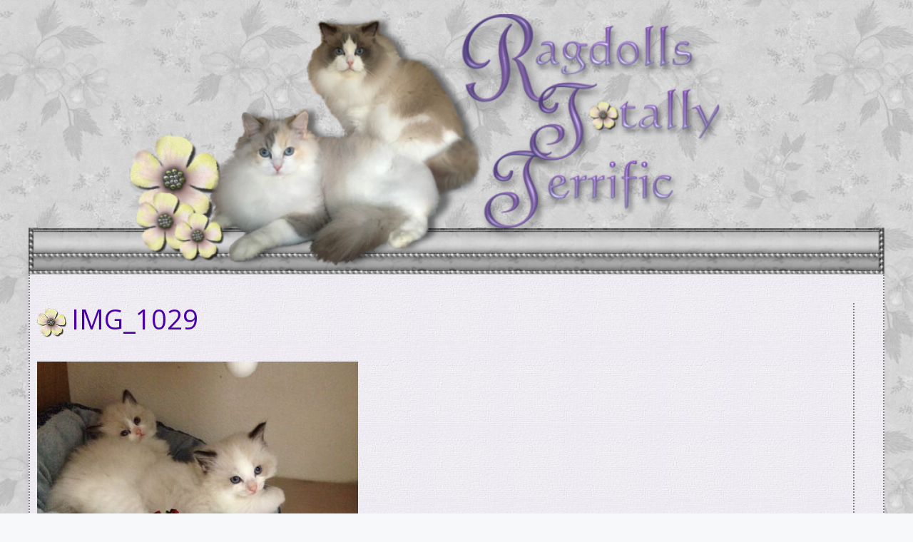

--- FILE ---
content_type: text/html; charset=UTF-8
request_url: https://ragdollstotallyterrific.com/img_1029-30/
body_size: 6097
content:
<!DOCTYPE html>
<html dir="ltr" lang="en" prefix="og: https://ogp.me/ns#">
<head>
	<meta charset="UTF-8">
	<title>IMG_1029 - Ragdolls Totally Terrific</title>
	<style>img:is([sizes="auto" i], [sizes^="auto," i]) { contain-intrinsic-size: 3000px 1500px }</style>
	
		<!-- All in One SEO 4.8.5 - aioseo.com -->
	<meta name="robots" content="max-image-preview:large" />
	<meta name="author" content="admin"/>
	<link rel="canonical" href="https://ragdollstotallyterrific.com/img_1029-30/" />
	<meta name="generator" content="All in One SEO (AIOSEO) 4.8.5" />
		<meta property="og:locale" content="en_US" />
		<meta property="og:site_name" content="Ragdolls Totally Terrific - Ragdoll Kittens for Sale in Texas" />
		<meta property="og:type" content="article" />
		<meta property="og:title" content="IMG_1029 - Ragdolls Totally Terrific" />
		<meta property="og:url" content="https://ragdollstotallyterrific.com/img_1029-30/" />
		<meta property="og:image" content="https://ragdollstotallyterrific.com/wp-content/uploads/2021/10/rtt-banner.jpg" />
		<meta property="og:image:secure_url" content="https://ragdollstotallyterrific.com/wp-content/uploads/2021/10/rtt-banner.jpg" />
		<meta property="og:image:width" content="365" />
		<meta property="og:image:height" content="257" />
		<meta property="article:published_time" content="2022-07-20T07:50:59+00:00" />
		<meta property="article:modified_time" content="2022-07-20T07:50:59+00:00" />
		<meta name="twitter:card" content="summary" />
		<meta name="twitter:title" content="IMG_1029 - Ragdolls Totally Terrific" />
		<meta name="twitter:image" content="https://ragdollstotallyterrific.com/wp-content/uploads/2021/10/rtt-banner.jpg" />
		<script type="application/ld+json" class="aioseo-schema">
			{"@context":"https:\/\/schema.org","@graph":[{"@type":"BreadcrumbList","@id":"https:\/\/ragdollstotallyterrific.com\/img_1029-30\/#breadcrumblist","itemListElement":[{"@type":"ListItem","@id":"https:\/\/ragdollstotallyterrific.com#listItem","position":1,"name":"Home","item":"https:\/\/ragdollstotallyterrific.com","nextItem":{"@type":"ListItem","@id":"https:\/\/ragdollstotallyterrific.com\/img_1029-30\/#listItem","name":"IMG_1029"}},{"@type":"ListItem","@id":"https:\/\/ragdollstotallyterrific.com\/img_1029-30\/#listItem","position":2,"name":"IMG_1029","previousItem":{"@type":"ListItem","@id":"https:\/\/ragdollstotallyterrific.com#listItem","name":"Home"}}]},{"@type":"ItemPage","@id":"https:\/\/ragdollstotallyterrific.com\/img_1029-30\/#itempage","url":"https:\/\/ragdollstotallyterrific.com\/img_1029-30\/","name":"IMG_1029 - Ragdolls Totally Terrific","inLanguage":"en","isPartOf":{"@id":"https:\/\/ragdollstotallyterrific.com\/#website"},"breadcrumb":{"@id":"https:\/\/ragdollstotallyterrific.com\/img_1029-30\/#breadcrumblist"},"author":{"@id":"https:\/\/ragdollstotallyterrific.com\/author\/admin\/#author"},"creator":{"@id":"https:\/\/ragdollstotallyterrific.com\/author\/admin\/#author"},"datePublished":"2022-07-20T07:50:59+00:00","dateModified":"2022-07-20T07:50:59+00:00"},{"@type":"Organization","@id":"https:\/\/ragdollstotallyterrific.com\/#organization","name":"Ragdolls Totally Terrific","description":"Ragdoll Kittens for Sale in Texas","url":"https:\/\/ragdollstotallyterrific.com\/","telephone":"+18177812059","logo":{"@type":"ImageObject","url":"https:\/\/ragdollstotallyterrific.com\/wp-content\/uploads\/2021\/10\/rtt-banner.jpg","@id":"https:\/\/ragdollstotallyterrific.com\/img_1029-30\/#organizationLogo","width":365,"height":257},"image":{"@id":"https:\/\/ragdollstotallyterrific.com\/img_1029-30\/#organizationLogo"}},{"@type":"Person","@id":"https:\/\/ragdollstotallyterrific.com\/author\/admin\/#author","url":"https:\/\/ragdollstotallyterrific.com\/author\/admin\/","name":"admin","image":{"@type":"ImageObject","@id":"https:\/\/ragdollstotallyterrific.com\/img_1029-30\/#authorImage","url":"https:\/\/secure.gravatar.com\/avatar\/6894d821e719d897a2ef5bc64d48c86ac8eadd7ba41af7c94a9b8f8a801148e7?s=96&d=mm&r=g","width":96,"height":96,"caption":"admin"}},{"@type":"WebSite","@id":"https:\/\/ragdollstotallyterrific.com\/#website","url":"https:\/\/ragdollstotallyterrific.com\/","name":"Ragdolls Totally Terrific","description":"Ragdoll Kittens for Sale in Texas","inLanguage":"en","publisher":{"@id":"https:\/\/ragdollstotallyterrific.com\/#organization"}}]}
		</script>
		<!-- All in One SEO -->

<meta name="viewport" content="width=device-width, initial-scale=1"><link href='https://fonts.gstatic.com' crossorigin rel='preconnect' />
<link href='https://fonts.googleapis.com' crossorigin rel='preconnect' />
<link rel="alternate" type="application/rss+xml" title="Ragdolls Totally Terrific &raquo; Feed" href="https://ragdollstotallyterrific.com/feed/" />
<link rel="alternate" type="application/rss+xml" title="Ragdolls Totally Terrific &raquo; Comments Feed" href="https://ragdollstotallyterrific.com/comments/feed/" />
<script>
window._wpemojiSettings = {"baseUrl":"https:\/\/s.w.org\/images\/core\/emoji\/16.0.1\/72x72\/","ext":".png","svgUrl":"https:\/\/s.w.org\/images\/core\/emoji\/16.0.1\/svg\/","svgExt":".svg","source":{"concatemoji":"https:\/\/ragdollstotallyterrific.com\/wp-includes\/js\/wp-emoji-release.min.js?ver=6.8.3"}};
/*! This file is auto-generated */
!function(s,n){var o,i,e;function c(e){try{var t={supportTests:e,timestamp:(new Date).valueOf()};sessionStorage.setItem(o,JSON.stringify(t))}catch(e){}}function p(e,t,n){e.clearRect(0,0,e.canvas.width,e.canvas.height),e.fillText(t,0,0);var t=new Uint32Array(e.getImageData(0,0,e.canvas.width,e.canvas.height).data),a=(e.clearRect(0,0,e.canvas.width,e.canvas.height),e.fillText(n,0,0),new Uint32Array(e.getImageData(0,0,e.canvas.width,e.canvas.height).data));return t.every(function(e,t){return e===a[t]})}function u(e,t){e.clearRect(0,0,e.canvas.width,e.canvas.height),e.fillText(t,0,0);for(var n=e.getImageData(16,16,1,1),a=0;a<n.data.length;a++)if(0!==n.data[a])return!1;return!0}function f(e,t,n,a){switch(t){case"flag":return n(e,"\ud83c\udff3\ufe0f\u200d\u26a7\ufe0f","\ud83c\udff3\ufe0f\u200b\u26a7\ufe0f")?!1:!n(e,"\ud83c\udde8\ud83c\uddf6","\ud83c\udde8\u200b\ud83c\uddf6")&&!n(e,"\ud83c\udff4\udb40\udc67\udb40\udc62\udb40\udc65\udb40\udc6e\udb40\udc67\udb40\udc7f","\ud83c\udff4\u200b\udb40\udc67\u200b\udb40\udc62\u200b\udb40\udc65\u200b\udb40\udc6e\u200b\udb40\udc67\u200b\udb40\udc7f");case"emoji":return!a(e,"\ud83e\udedf")}return!1}function g(e,t,n,a){var r="undefined"!=typeof WorkerGlobalScope&&self instanceof WorkerGlobalScope?new OffscreenCanvas(300,150):s.createElement("canvas"),o=r.getContext("2d",{willReadFrequently:!0}),i=(o.textBaseline="top",o.font="600 32px Arial",{});return e.forEach(function(e){i[e]=t(o,e,n,a)}),i}function t(e){var t=s.createElement("script");t.src=e,t.defer=!0,s.head.appendChild(t)}"undefined"!=typeof Promise&&(o="wpEmojiSettingsSupports",i=["flag","emoji"],n.supports={everything:!0,everythingExceptFlag:!0},e=new Promise(function(e){s.addEventListener("DOMContentLoaded",e,{once:!0})}),new Promise(function(t){var n=function(){try{var e=JSON.parse(sessionStorage.getItem(o));if("object"==typeof e&&"number"==typeof e.timestamp&&(new Date).valueOf()<e.timestamp+604800&&"object"==typeof e.supportTests)return e.supportTests}catch(e){}return null}();if(!n){if("undefined"!=typeof Worker&&"undefined"!=typeof OffscreenCanvas&&"undefined"!=typeof URL&&URL.createObjectURL&&"undefined"!=typeof Blob)try{var e="postMessage("+g.toString()+"("+[JSON.stringify(i),f.toString(),p.toString(),u.toString()].join(",")+"));",a=new Blob([e],{type:"text/javascript"}),r=new Worker(URL.createObjectURL(a),{name:"wpTestEmojiSupports"});return void(r.onmessage=function(e){c(n=e.data),r.terminate(),t(n)})}catch(e){}c(n=g(i,f,p,u))}t(n)}).then(function(e){for(var t in e)n.supports[t]=e[t],n.supports.everything=n.supports.everything&&n.supports[t],"flag"!==t&&(n.supports.everythingExceptFlag=n.supports.everythingExceptFlag&&n.supports[t]);n.supports.everythingExceptFlag=n.supports.everythingExceptFlag&&!n.supports.flag,n.DOMReady=!1,n.readyCallback=function(){n.DOMReady=!0}}).then(function(){return e}).then(function(){var e;n.supports.everything||(n.readyCallback(),(e=n.source||{}).concatemoji?t(e.concatemoji):e.wpemoji&&e.twemoji&&(t(e.twemoji),t(e.wpemoji)))}))}((window,document),window._wpemojiSettings);
</script>
<link rel='stylesheet' id='generate-fonts-css' href='//fonts.googleapis.com/css?family=Open+Sans:300,300italic,regular,italic,600,600italic,700,700italic,800,800italic|PT+Sans:regular,italic,700,700italic' media='all' />
<style id='wp-emoji-styles-inline-css'>

	img.wp-smiley, img.emoji {
		display: inline !important;
		border: none !important;
		box-shadow: none !important;
		height: 1em !important;
		width: 1em !important;
		margin: 0 0.07em !important;
		vertical-align: -0.1em !important;
		background: none !important;
		padding: 0 !important;
	}
</style>
<link rel='stylesheet' id='generate-widget-areas-css' href='https://ragdollstotallyterrific.com/wp-content/themes/generatepress/assets/css/components/widget-areas.min.css?ver=3.6.0' media='all' />
<link rel='stylesheet' id='generate-style-css' href='https://ragdollstotallyterrific.com/wp-content/themes/generatepress/assets/css/main.min.css?ver=3.6.0' media='all' />
<style id='generate-style-inline-css'>
.is-right-sidebar{width:20%;}.is-left-sidebar{width:20%;}.site-content .content-area{width:80%;}@media (max-width: 768px){.main-navigation .menu-toggle,.sidebar-nav-mobile:not(#sticky-placeholder){display:block;}.main-navigation ul,.gen-sidebar-nav,.main-navigation:not(.slideout-navigation):not(.toggled) .main-nav > ul,.has-inline-mobile-toggle #site-navigation .inside-navigation > *:not(.navigation-search):not(.main-nav){display:none;}.nav-align-right .inside-navigation,.nav-align-center .inside-navigation{justify-content:space-between;}}
</style>
<link rel='stylesheet' id='slb_core-css' href='https://ragdollstotallyterrific.com/wp-content/plugins/simple-lightbox/client/css/app.css?ver=2.9.4' media='all' />
<link rel='stylesheet' id='generatepress-dynamic-css' href='https://ragdollstotallyterrific.com/wp-content/uploads/generatepress/style.min.css?ver=1754600897' media='all' />
<link rel='stylesheet' id='generate-child-css' href='https://ragdollstotallyterrific.com/wp-content/themes/rtt_child/style.css?ver=1633727036' media='all' />
<link rel="https://api.w.org/" href="https://ragdollstotallyterrific.com/wp-json/" /><link rel="alternate" title="JSON" type="application/json" href="https://ragdollstotallyterrific.com/wp-json/wp/v2/media/1418" /><link rel="EditURI" type="application/rsd+xml" title="RSD" href="https://ragdollstotallyterrific.com/xmlrpc.php?rsd" />
<meta name="generator" content="WordPress 6.8.3" />
<link rel='shortlink' href='https://ragdollstotallyterrific.com/?p=1418' />
<link rel="alternate" title="oEmbed (JSON)" type="application/json+oembed" href="https://ragdollstotallyterrific.com/wp-json/oembed/1.0/embed?url=https%3A%2F%2Fragdollstotallyterrific.com%2Fimg_1029-30%2F" />
<link rel="alternate" title="oEmbed (XML)" type="text/xml+oembed" href="https://ragdollstotallyterrific.com/wp-json/oembed/1.0/embed?url=https%3A%2F%2Fragdollstotallyterrific.com%2Fimg_1029-30%2F&#038;format=xml" />
		<style id="wp-custom-css">
			.forsale
{
background: #ede58e;
}
.entry-title:before
{
   content:url('https://ragdollstotallyterrific.com/wp-content/uploads/2021/10/accent-bullet.gif');
   margin-right:6px;
   position:relative;
   display:inline-block;
   vertical-align:middle;
   font-size:0;
   line-height:0;
   bottom: auto;
}		</style>
		</head>

<body class="attachment wp-singular attachment-template-default single single-attachment postid-1418 attachmentid-1418 attachment-jpeg wp-custom-logo wp-embed-responsive wp-theme-generatepress wp-child-theme-rtt_child post-image-above-header post-image-aligned-center sticky-menu-fade right-sidebar nav-left-sidebar one-container header-aligned-left dropdown-hover" itemtype="https://schema.org/Blog" itemscope>
	<a class="screen-reader-text skip-link" href="#content" title="Skip to content">Skip to content</a>		<header class="site-header grid-container" id="masthead" aria-label="Site"  itemtype="https://schema.org/WPHeader" itemscope>
			<div class="inside-header grid-container">
				<div class="site-logo">
					<a href="https://ragdollstotallyterrific.com/" rel="home">
						<img  class="header-image is-logo-image" alt="Ragdolls Totally Terrific" src="https://ragdollstotallyterrific.com/wp-content/uploads/2021/10/header1.png" width="1000" height="304" />
					</a>
				</div>			</div>
		</header>
		
	<div class="site grid-container container hfeed" id="page">
				<div class="site-content" id="content">
			
	<div class="content-area" id="primary">
		<main class="site-main" id="main">
			
<article id="post-1418" class="post-1418 attachment type-attachment status-inherit hentry" itemtype="https://schema.org/CreativeWork" itemscope>
	<div class="inside-article">
					<header class="entry-header">
				<h1 class="entry-title" itemprop="headline">IMG_1029</h1>			</header>
			
		<div class="entry-content" itemprop="text">
			<p class="attachment"><a href="https://ragdollstotallyterrific.com/wp-content/uploads/2022/07/IMG_1029-29.jpg" data-slb-active="1" data-slb-asset="315978990" data-slb-internal="0" data-slb-group="1418"><img fetchpriority="high" decoding="async" width="450" height="338" src="https://ragdollstotallyterrific.com/wp-content/uploads/2022/07/IMG_1029-29-450x338.jpg" class="attachment-medium size-medium" alt="" srcset="https://ragdollstotallyterrific.com/wp-content/uploads/2022/07/IMG_1029-29-450x338.jpg 450w, https://ragdollstotallyterrific.com/wp-content/uploads/2022/07/IMG_1029-29-1024x768.jpg 1024w, https://ragdollstotallyterrific.com/wp-content/uploads/2022/07/IMG_1029-29-768x576.jpg 768w, https://ragdollstotallyterrific.com/wp-content/uploads/2022/07/IMG_1029-29-1536x1152.jpg 1536w, https://ragdollstotallyterrific.com/wp-content/uploads/2022/07/IMG_1029-29.jpg 1000w" sizes="(max-width: 450px) 100vw, 450px" /></a></p>
		</div>

			</div>
</article>
		</main>
	</div>

	<div class="widget-area sidebar is-right-sidebar" id="right-sidebar">
	<div class="inside-right-sidebar">
			</div>
</div>

	</div>
</div>


<div class="site-footer grid-container footer-bar-active footer-bar-align-right">
			<footer class="site-info" aria-label="Site"  itemtype="https://schema.org/WPFooter" itemscope>
			<div class="inside-site-info grid-container">
						<div class="footer-bar">
			<aside id="black-studio-tinymce-2" class="widget inner-padding widget_black_studio_tinymce"><div class="textwidget"><p><a href="https://ragdollstotallyterrific.com/privacy-policy/">Privacy Policy | Cookies | Data Removal</a></p>
</div></aside>		</div>
						<div class="copyright-bar">
					<div align="left">Website, all content, &amp; pictures Copyright © 2012-2026 <a href="https://ragdollstotallyterrific.com/">Ragdolls Totally Terrific </a><br>
        All rights reserved.<br>
        Owned &amp; Maintained by Nilda - RTT
        <br>
      Designed by <a href="http://gerlinda.com/" target="_blank">Gerlinda.com</a> </div>				</div>
			</div>
		</footer>
		</div>

<a title="Scroll back to top" aria-label="Scroll back to top" rel="nofollow" href="#" class="generate-back-to-top" data-scroll-speed="400" data-start-scroll="300" role="button">
					<span class="gp-icon icon-arrow-up"><svg viewBox="0 0 330 512" aria-hidden="true" xmlns="http://www.w3.org/2000/svg" width="1em" height="1em" fill-rule="evenodd" clip-rule="evenodd" stroke-linejoin="round" stroke-miterlimit="1.414"><path d="M305.863 314.916c0 2.266-1.133 4.815-2.832 6.514l-14.157 14.163c-1.699 1.7-3.964 2.832-6.513 2.832-2.265 0-4.813-1.133-6.512-2.832L164.572 224.276 53.295 335.593c-1.699 1.7-4.247 2.832-6.512 2.832-2.265 0-4.814-1.133-6.513-2.832L26.113 321.43c-1.699-1.7-2.831-4.248-2.831-6.514s1.132-4.816 2.831-6.515L158.06 176.408c1.699-1.7 4.247-2.833 6.512-2.833 2.265 0 4.814 1.133 6.513 2.833L303.03 308.4c1.7 1.7 2.832 4.249 2.832 6.515z" fill-rule="nonzero" /></svg></span>
				</a><script type="speculationrules">
{"prefetch":[{"source":"document","where":{"and":[{"href_matches":"\/*"},{"not":{"href_matches":["\/wp-*.php","\/wp-admin\/*","\/wp-content\/uploads\/*","\/wp-content\/*","\/wp-content\/plugins\/*","\/wp-content\/themes\/rtt_child\/*","\/wp-content\/themes\/generatepress\/*","\/*\\?(.+)"]}},{"not":{"selector_matches":"a[rel~=\"nofollow\"]"}},{"not":{"selector_matches":".no-prefetch, .no-prefetch a"}}]},"eagerness":"conservative"}]}
</script>
<script id="generate-a11y">
!function(){"use strict";if("querySelector"in document&&"addEventListener"in window){var e=document.body;e.addEventListener("pointerdown",(function(){e.classList.add("using-mouse")}),{passive:!0}),e.addEventListener("keydown",(function(){e.classList.remove("using-mouse")}),{passive:!0})}}();
</script>
	<script>
		var target, nav, clone;
		nav = document.getElementById( 'site-navigation' );
		if ( nav ) {
			clone = nav.cloneNode( true );
			clone.className += ' sidebar-nav-mobile';
			clone.setAttribute( 'aria-label', 'Mobile Menu' );
			target = document.getElementById( 'masthead' );
			if ( target ) {
				target.insertAdjacentHTML( 'afterend', clone.outerHTML );
			} else {
				document.body.insertAdjacentHTML( 'afterbegin', clone.outerHTML )
			}
		}
	</script>
	<!--[if lte IE 11]>
<script src="https://ragdollstotallyterrific.com/wp-content/themes/generatepress/assets/js/classList.min.js?ver=3.6.0" id="generate-classlist-js"></script>
<![endif]-->
<script id="generate-menu-js-before">
var generatepressMenu = {"toggleOpenedSubMenus":true,"openSubMenuLabel":"Open Sub-Menu","closeSubMenuLabel":"Close Sub-Menu"};
</script>
<script src="https://ragdollstotallyterrific.com/wp-content/themes/generatepress/assets/js/menu.min.js?ver=3.6.0" id="generate-menu-js"></script>
<script id="generate-back-to-top-js-before">
var generatepressBackToTop = {"smooth":true};
</script>
<script src="https://ragdollstotallyterrific.com/wp-content/themes/generatepress/assets/js/back-to-top.min.js?ver=3.6.0" id="generate-back-to-top-js"></script>
<script src="https://ragdollstotallyterrific.com/wp-includes/js/jquery/jquery.min.js?ver=3.7.1" id="jquery-core-js"></script>
<script src="https://ragdollstotallyterrific.com/wp-includes/js/jquery/jquery-migrate.min.js?ver=3.4.1" id="jquery-migrate-js"></script>
<script src="https://ragdollstotallyterrific.com/wp-content/plugins/simple-lightbox/client/js/prod/lib.core.js?ver=2.9.4" id="slb_core-js"></script>
<script src="https://ragdollstotallyterrific.com/wp-content/plugins/simple-lightbox/client/js/prod/lib.view.js?ver=2.9.4" id="slb_view-js"></script>
<script src="https://ragdollstotallyterrific.com/wp-content/plugins/simple-lightbox/themes/baseline/js/prod/client.js?ver=2.9.4" id="slb-asset-slb_baseline-base-js"></script>
<script src="https://ragdollstotallyterrific.com/wp-content/plugins/simple-lightbox/themes/default/js/prod/client.js?ver=2.9.4" id="slb-asset-slb_default-base-js"></script>
<script src="https://ragdollstotallyterrific.com/wp-content/plugins/simple-lightbox/template-tags/item/js/prod/tag.item.js?ver=2.9.4" id="slb-asset-item-base-js"></script>
<script src="https://ragdollstotallyterrific.com/wp-content/plugins/simple-lightbox/template-tags/ui/js/prod/tag.ui.js?ver=2.9.4" id="slb-asset-ui-base-js"></script>
<script src="https://ragdollstotallyterrific.com/wp-content/plugins/simple-lightbox/content-handlers/image/js/prod/handler.image.js?ver=2.9.4" id="slb-asset-image-base-js"></script>
<script type="text/javascript" id="slb_footer">/* <![CDATA[ */if ( !!window.jQuery ) {(function($){$(document).ready(function(){if ( !!window.SLB && SLB.has_child('View.init') ) { SLB.View.init({"ui_autofit":true,"ui_animate":true,"slideshow_autostart":false,"slideshow_duration":"6","group_loop":true,"ui_overlay_opacity":"0.8","ui_title_default":false,"theme_default":"slb_default","ui_labels":{"loading":"Loading","close":"Close","nav_next":"Next","nav_prev":"Previous","slideshow_start":"Start slideshow","slideshow_stop":"Stop slideshow","group_status":"Item %current% of %total%"}}); }
if ( !!window.SLB && SLB.has_child('View.assets') ) { {$.extend(SLB.View.assets, {"315978990":{"id":1418,"type":"image","internal":true,"source":"https:\/\/ragdollstotallyterrific.com\/wp-content\/uploads\/2022\/07\/IMG_1029-29.jpg","title":"IMG_1029","caption":"","description":""}});} }
/* THM */
if ( !!window.SLB && SLB.has_child('View.extend_theme') ) { SLB.View.extend_theme('slb_baseline',{"name":"Baseline","parent":"","styles":[{"handle":"base","uri":"https:\/\/ragdollstotallyterrific.com\/wp-content\/plugins\/simple-lightbox\/themes\/baseline\/css\/style.css","deps":[]}],"layout_raw":"<div class=\"slb_container\"><div class=\"slb_content\">{{item.content}}<div class=\"slb_nav\"><span class=\"slb_prev\">{{ui.nav_prev}}<\/span><span class=\"slb_next\">{{ui.nav_next}}<\/span><\/div><div class=\"slb_controls\"><span class=\"slb_close\">{{ui.close}}<\/span><span class=\"slb_slideshow\">{{ui.slideshow_control}}<\/span><\/div><div class=\"slb_loading\">{{ui.loading}}<\/div><\/div><div class=\"slb_details\"><div class=\"inner\"><div class=\"slb_data\"><div class=\"slb_data_content\"><span class=\"slb_data_title\">{{item.title}}<\/span><span class=\"slb_group_status\">{{ui.group_status}}<\/span><div class=\"slb_data_desc\">{{item.description}}<\/div><\/div><\/div><div class=\"slb_nav\"><span class=\"slb_prev\">{{ui.nav_prev}}<\/span><span class=\"slb_next\">{{ui.nav_next}}<\/span><\/div><\/div><\/div><\/div>"}); }if ( !!window.SLB && SLB.has_child('View.extend_theme') ) { SLB.View.extend_theme('slb_default',{"name":"Default (Light)","parent":"slb_baseline","styles":[{"handle":"base","uri":"https:\/\/ragdollstotallyterrific.com\/wp-content\/plugins\/simple-lightbox\/themes\/default\/css\/style.css","deps":[]}]}); }})})(jQuery);}/* ]]> */</script>
<script type="text/javascript" id="slb_context">/* <![CDATA[ */if ( !!window.jQuery ) {(function($){$(document).ready(function(){if ( !!window.SLB ) { {$.extend(SLB, {"context":["public","user_guest"]});} }})})(jQuery);}/* ]]> */</script>

</body>
</html>
